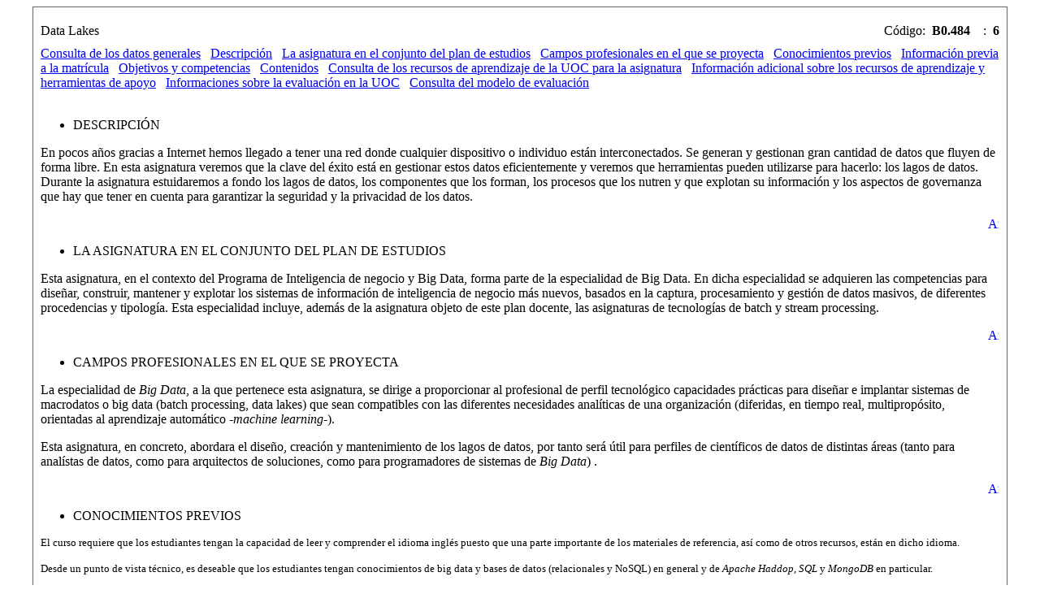

--- FILE ---
content_type: text/html;charset=UTF-8
request_url: http://cv.uoc.edu/tren/trenacc/web/GAT_EXP.PLANDOCENTE?any_academico=20221&cod_asignatura=B0.484&idioma=CAS&pagina=PD_PREV_PORTAL
body_size: 22059
content:
<!-- FILE -->

<html>
 <head>
  <meta http-equiv="Content-Type" content="text/html" charset="ISO-8859-1">
  <title></title>
  <link rel="stylesheet" href="/UOC/a/secretaria/css/at_estudiant.css" type="text/css">
  <style type="text/css">
a.recursiva{
        font-family: Arial, Helvetica, sans-serif;
        font-size: 11px;
        font-weight: normal;
        color: #FFFFFF;}
</style>
 </head>
 <body>
  <a name="amunt">
  </a>
  <table cellpadding="0" cellspacing="1" width="95%" height="20" style="border: 1px solid #666564;" align="center">
   <tr>
    <td colspan="2">
     <table border="0" cellpadding="0" cellspacing="0" width="100%">
      <tr>
       <td align="left" class="fsubtitol" height="19" STYLE="PADDING-LEFT: 8PX" colspan="2">
        <FONT CLASS="SUBTITOL">
        </FONT>
       </td>
      </tr>
      <tr>
       <td align="left" class="subTAULA" height="19" STYLE="PADDING-LEFT: 8PX">
        <font class="subtitol">Data Lakes</font>
       </td>
       <td align="right" class="subtaula" height="19" STYLE="PADDING-RIGHT: 8PX">Código:&nbsp;
        <b>B0.484</b>&nbsp;&nbsp;&nbsp;&nbsp;:&nbsp;
        <b>6</b>
       </td>
      </tr>
     </table>
    </td>
   </tr>
   <tr>
    <td class="grisclar" style="padding: 8px;" width="50%" valign="top">
     <a href="#DATOS_GENERALES" onMouseOver="status='';return true;" onMouseOut="status='';return true;">Consulta de los datos generales</a>&nbsp;&nbsp;
  
     <a href="#DESCRIPCION" onMouseOver="status='';return true;" onMouseOut="status='';return true;">Descripción</a>&nbsp;&nbsp;
  
     <a href="#ASIG_CONJUNTO" onMouseOver="status='';return true;" onMouseOut="status='';return true;">La asignatura en el conjunto del plan de estudios</a>&nbsp;&nbsp;
  
     <a href="#CAMPOS_PROFESIONALES" onMouseOver="status='';return true;" onMouseOut="status='';return true;">Campos profesionales en el que se proyecta</a>&nbsp;&nbsp;
  
     <a href="#CONOCIMIENTOS_PREVIOS" onMouseOver="status='';return true;" onMouseOut="status='';return true;">Conocimientos previos</a>&nbsp;&nbsp;
  
     <a href="#INFORMACION_PREVIA" onMouseOver="status='';return true;" onMouseOut="status='';return true;">Información previa a la matrícula</a>&nbsp;&nbsp;
  
     <a href="#OBJETIVOS" onMouseOver="status='';return true;" onMouseOut="status='';return true;">Objetivos y competencias</a>&nbsp;&nbsp;
  
     <a href="#CONTENIDOS" onMouseOver="status='';return true;" onMouseOut="status='';return true;">Contenidos</a>&nbsp;&nbsp;
  
     <a href="#MATERIALES" onMouseOver="status='';return true;" onMouseOut="status='';return true;">Consulta de los recursos de aprendizaje de la UOC para  la asignatura</a>&nbsp;&nbsp;
  
     <a href="#DESCRIPCION_MATERIALES" onMouseOver="status='';return true;" onMouseOut="status='';return true;">Información adicional sobre los recursos de aprendizaje y herramientas de apoyo</a>&nbsp;&nbsp;
  
     <a href="#INDICACIONES_EVALUACION" onMouseOver="status='';return true;" onMouseOut="status='';return true;">Informaciones sobre la evaluación en la UOC</a>&nbsp;&nbsp;
  
     <a href="#EVALUACION" onMouseOver="status='';return true;" onMouseOut="status='';return true;">Consulta del modelo de evaluación</a>&nbsp;&nbsp;
  
    </td>
   </tr>
   <tr>
    <td style="padding: 8px;" width="50%" valign="top"><span></span></td>
   </tr>
   <tr>
    <td style="padding: 8px">
     <UL>
      <LI CLASS="TITOL3">
       <a name="DESCRIPCION" id="tit">Descripción</a>
      </LI>
     </UL><p>En pocos años gracias a Internet hemos llegado a tener una red donde cualquier dispositivo o individuo están interconectados. Se generan y gestionan gran cantidad de datos que fluyen de forma libre. En esta asignatura veremos que la clave del éxito está en gestionar estos datos eficientemente y veremos que herramientas pueden utilizarse para hacerlo: los lagos de datos. Durante la asignatura estuidaremos a fondo&#160;los lagos de datos, los componentes que los forman, los procesos que los nutren y que explotan su información y los aspectos de governanza que hay que tener en cuenta para garantizar la seguridad y la privacidad de los datos.&#160;</p>
     <p align="right">
      <a href="#amunt">
       <img src="/UOC/a/secretaria/img/amunt.gif" border="0" alt="Amunt" width="13" height="16">
      </a>
     </p>
    </td>
   </tr>
   <tr>
    <td style="padding: 8px">
     <UL>
      <LI CLASS="TITOL3">
       <a name="ASIG_CONJUNTO" id="tit">La asignatura en el conjunto del plan de estudios</a>
      </LI>
     </UL><p>Esta asignatura, en el contexto del Programa de Inteligencia de negocio y Big Data, forma parte de la especialidad de Big Data. En dicha especialidad se adquieren las competencias para diseñar, construir, mantener y explotar los sistemas de información de inteligencia de negocio más nuevos, basados en la captura, procesamiento y gestión de datos masivos, de diferentes procedencias y tipología. Esta especialidad incluye, además de la asignatura objeto de este plan docente, las asignaturas de tecnologías de batch y stream processing.</p>
     <p align="right">
      <a href="#amunt">
       <img src="/UOC/a/secretaria/img/amunt.gif" border="0" alt="Amunt" width="13" height="16">
      </a>
     </p>
    </td>
   </tr>
   <tr>
    <td style="padding: 8px">
     <UL>
      <LI CLASS="TITOL3">
       <a name="CAMPOS_PROFESIONALES" id="tit">Campos profesionales en el que se proyecta</a>
      </LI>
     </UL><p>La especialidad de <em>Big Data</em>, a la que pertenece esta asignatura, se dirige a proporcionar al profesional de perfil tecnológico capacidades prácticas para diseñar e implantar sistemas de macrodatos o big data (batch processing, data lakes) que sean compatibles con las diferentes necesidades analíticas de una organización (diferidas, en tiempo real, multipropósito, orientadas al aprendizaje automático -<em>machine learning</em>-).&#160;</p>
<p>Esta asignatura, en concreto, abordara el diseño, creación y mantenimiento de los lagos de datos, por tanto será útil para perfiles de científicos de datos de distintas áreas (tanto para analístas de datos, como para arquitectos de soluciones, como para programadores de sistemas de <em>Big Data</em>)&#160;.</p>
     <p align="right">
      <a href="#amunt">
       <img src="/UOC/a/secretaria/img/amunt.gif" border="0" alt="Amunt" width="13" height="16">
      </a>
     </p>
    </td>
   </tr>
   <tr>
    <td style="padding: 8px">
     <UL>
      <LI CLASS="TITOL3">
       <a name="CONOCIMIENTOS_PREVIOS" id="tit">Conocimientos previos</a>
      </LI>
     </UL><p><span style="font-size: small;">El curso requiere que los estudiantes tengan la capacidad de leer y comprender el idioma ingl&eacute;s puesto que una parte importante de los materiales de referencia, as&iacute; como de otros recursos, est&aacute;n en dicho idioma.</span></p> <p><span style="font-size: small;">Desde un punto de vista t&eacute;cnico, es deseable que los estudiantes tengan conocimientos de big data y bases de datos (relacionales y NoSQL) en general y de <em style="">Apache Haddop, SQL</em> y <em style="">MongoDB</em> en particular.</span></p>
     <p align="right">
      <a href="#amunt">
       <img src="/UOC/a/secretaria/img/amunt.gif" border="0" alt="Amunt" width="13" height="16">
      </a>
     </p>
    </td>
   </tr>
   <tr>
    <td style="padding: 8px">
     <UL>
      <LI CLASS="TITOL3">
       <a name="INFORMACION_PREVIA" id="tit">Información previa a la matrícula</a>
      </LI>
     </UL><p><span style="font-size: small;">El curso requiere que los estudiantes tengan la capacidad de leer y comprender el idioma ingl&eacute;s puesto que una parte importante de los materiales de referencia, as&iacute; como de otros recursos, est&aacute;n en dicho idioma.</span></p> <p><span style="font-size: small;">Desde un punto de vista t&eacute;cnico, es deseable que los estudiantes tengan conocimientos de big data y bases de datos (relacionales y NoSQL) en general y de <em style="">Apache Haddop, SQL</em> y <em style="">MongoDB</em> en particular.</span></p>
     <p align="right">
      <a href="#amunt">
       <img src="/UOC/a/secretaria/img/amunt.gif" border="0" alt="Amunt" width="13" height="16">
      </a>
     </p>
    </td>
   </tr>
   <tr>
    <td style="padding: 8px">
     <UL>
      <LI CLASS="TITOL3">
       <a name="OBJETIVOS" id="tit">Objetivos y competencias</a>
      </LI>
     </UL><ul>
<li>Conocer el funcionamiento y el mercado de los sistemas de información de inteligencia de negocio y big data analytics y sus principales utilidades y componentes para proporcionar información y conocimiento que permite mejorar la toma de decisiones.</li>
<li>Conocer las nuevas tendencias en materia de inteligencia de negocio, en particular, el fenómeno de big data, que representa el tratamiento e interpretación de datos con volumen, variedad, y velocidad, procedentes de múltiples fuentes. Entender y saber aplicar su uso efectivo y las implicaciones tecnológicas, legales y éticas.</li>
<li>Conocer y saber construir y utilizar un sistema de data lakes.</li>
<li>Conocer y saber utilizar las arquitecturas y herramientas de sistemas de gestión de datos masivas.</li>
<li>Conocer y saber utilizar sistemas de procesamiento en batch.</li>
<li>Conocer y saber utilizar sistemas de procesamiento en streaming.</li>
<li>Conocer y estar en condiciones de desarrollar e implementar un proyecto de big data dentro de la empresa.</li>
</ul>
     <p align="right">
      <a href="#amunt">
       <img src="/UOC/a/secretaria/img/amunt.gif" border="0" alt="Amunt" width="13" height="16">
      </a>
     </p>
    </td>
   </tr>
   <tr>
    <td style="padding: 8px">
     <UL>
      <LI CLASS="TITOL3">
       <a name="CONTENIDOS" id="tit">Contenidos</a>
      </LI>
     </UL><p>La asignatura consta de 7 bloques temáticos, cuyo contenido se detalla a continuación:</p>
<p><span style="text-decoration: underline;">Bloque 1: ¿Qué es un data lake?</span></p>
<p>El primer paso será analizar&#160;el significado, origen y necesidad de los lagos de datos. Se abordará el tema desde una perspectiva objetiva, rigurosa e intentando huir del potencial hype que pueda existir. Una vez presentada la semántica y necesidad de los lagos de datos se introducirán sus características arquitectónicas y funcionales; características que abordaremos en los siguientes bloques.</p>
<p><span style="text-decoration: underline;">Bloque 2:¿Qué elementos componen un data lake?</span></p>
<p>Una vez introducidos los lagos de datos y su necesidad, profundizaremos en la arquitectura funcional y tecnológica de los lagos de datos, presentando la arquitectura lambda como una de las más utilizadas hoy en día. Desde un punto de vista funcional, se estudiarán las capas <em>batch</em>, <em>speed</em> y <em>serving</em>. Desde un punto de vista tecnológico, se prestará especial atención a las arquitecturas lambda como patrón de uso en el contexto de los lagos de datos.</p>
<p><span style="text-decoration: underline;">Bloque 3: ¿Dónde y cómo almacenar los datos en un data lake?</span></p>
<p>En este bloque nos familiarizaremos con el entorno de trabajo Apache Hadoop y lo utilizaremos para hacer análisis exploratorios de los datos y procesado de datos en <em>streaming</em>. Para ello utilizaremos las herramientas de <em>Apache Hive</em>, <em>Apache Spark</em> y <em>Spark streaming</em>.</p>
<p><span style="text-decoration: underline;">Bloque 4: ¿Cómo alimentar un data lake y evitar que se seque?</span></p>
<p>Se presentan&#160;las herramientas necesarias para leer datos en origen, procesarlos, adaptarlos y almacenarlos en un lago de datos. Esto implicará profundizar en las capas de movimiento de datos, de integración y de ingesta. Se abordarán tanto los procesos batch como en streaming necesarios para la ingesta de datos en entornos reales. Las herramientas con las que se trabajará serán <em>Apache Sqoop</em>, <em>Apache Nifi</em>, <em>Apache Flume</em> y <em>Apache Kafka</em>.</p>
<p><span style="text-decoration: underline;">Bloque 5: ¿Cómo sacar provecho de un data lake?</span></p>
<p>Los datos por si mismos no aportan valor, hay que analizarlos, extraer conocimiento de ellos y presentarlos de manera que den soporte a la toma de decisiones. En este bloque estudiaremos como dar respuesta a esas necesidades, abordando en detalle la capa de servicio de un lago de datos y estudiando cómo hacer uso de motores de indexación distribuidos y de la generación de informes. Para ello utilizaremos <em>Kibana</em> y <em>Elasticsearch</em>.</p>
<p><span style="text-decoration: underline;">Bloque 6: ¿Cómo garantizar la seguridad y privacidad en un data lake?</span></p>
<p>En este bloque exploraremos los problemas de seguridad y de gobierno de datos que aparecen en el contexto de los lagos de datos. Se estudiarán también distintas herramientas que dan soporte en la garantía de la privacidad y seguridad de los datos en ecosistemas <em>Hadoop</em>, como por ejemplo <em>Apache Atlas</em> y <em>Apache Ranger</em>.</p>
<p><span style="text-decoration: underline;">Bloque 7: El data lake productivo: aprendamos de los otros</span></p>
<p>En este breve bloque estudiaremos distintos casos de éxito reales para aprender buenas prácticas a considerar en la implementación y despliegue de lagos de datos.</p>
     <p align="right">
      <a href="#amunt">
       <img src="/UOC/a/secretaria/img/amunt.gif" border="0" alt="Amunt" width="13" height="16">
      </a>
     </p>
    </td>
   </tr>
   <tr>
    <td style="padding: 8px">
     <UL>
      <LI CLASS="TITOL3">
       <a name="MATERIALES" id="tit">Consulta de los recursos de aprendizaje de la UOC para  la asignatura</a>
      </LI>
     </UL>
    </td>
   </tr>
   <tr>
    <td style="padding:8">
     <table align="center" cellpadding="0" cellspacing="1" style="border: 1px solid #666564;" width="100%">
      <tr>
       <td CLASS="FSUBTITOL" width="75%" height="29" style="padding-left: 8px"></td>
       <td CLASS="FSUBTITOL" width="25%" height="29" style="padding-left: 8px"></td>
      </tr>
      <tr>
       <td height="19" class="grisclar" style="padding-left: 8px" width="75%">Espacio de recursos de ciencia de datos</td>
       <td height="19" class="grisclar" style="padding-left: 8px" width="25%">Web</td>
      </tr>
      <tr>
       <td height="19" class="grisclar" style="padding-left: 8px" width="75%">Guía de instalación. Nifi, Elasticsearch, Kibana</td>
       <td height="19" class="grisclar" style="padding-left: 8px" width="25%">PDF</td>
      </tr>
      <tr>
       <td height="19" class="grisclar" style="padding-left: 8px" width="75%">Vídeo: Lambda: arquitectura</td>
       <td height="19" class="grisclar" style="padding-left: 8px" width="25%">Audiovisual</td>
      </tr>
      <tr>
       <td height="19" class="grisclar" style="padding-left: 8px" width="75%">Tutorial. Recogida, procesamiento y carga de datos</td>
       <td height="19" class="grisclar" style="padding-left: 8px" width="25%">PDF</td>
      </tr>
      <tr>
       <td height="19" class="grisclar" style="padding-left: 8px" width="75%">Vídeo: Elasticsearch: tutorial</td>
       <td height="19" class="grisclar" style="padding-left: 8px" width="25%">Audiovisual</td>
      </tr>
      <tr>
       <td height="19" class="grisclar" style="padding-left: 8px" width="75%">Vídeo: Nifi: tutorial ingesta con Apache Nifi</td>
       <td height="19" class="grisclar" style="padding-left: 8px" width="25%">Audiovisual</td>
      </tr>
      <tr>
       <td height="19" class="grisclar" style="padding-left: 8px" width="75%">Guía de instalación. Hortonworks Data Platform</td>
       <td height="19" class="grisclar" style="padding-left: 8px" width="25%">PDF</td>
      </tr>
      <tr>
       <td height="19" class="grisclar" style="padding-left: 8px" width="75%">Vídeo: Kibana: tutorial</td>
       <td height="19" class="grisclar" style="padding-left: 8px" width="25%">Audiovisual</td>
      </tr>
      <tr>
       <td height="19" class="grisclar" style="padding-left: 8px" width="75%">Vídeo: Elasticsearch: introducción</td>
       <td height="19" class="grisclar" style="padding-left: 8px" width="25%">Audiovisual</td>
      </tr>
      <tr>
       <td height="19" class="grisclar" style="padding-left: 8px" width="75%">Vídeo: Lambda: ejemplos</td>
       <td height="19" class="grisclar" style="padding-left: 8px" width="25%">Audiovisual</td>
      </tr>
      <tr>
       <td height="19" class="grisclar" style="padding-left: 8px" width="75%">Vídeo: Nifi: introducción</td>
       <td height="19" class="grisclar" style="padding-left: 8px" width="25%">Audiovisual</td>
      </tr>
      <tr>
       <td height="19" class="grisclar" style="padding-left: 8px" width="75%">Vídeo: Nifi: tutorial procesado</td>
       <td height="19" class="grisclar" style="padding-left: 8px" width="25%">Audiovisual</td>
      </tr>
     </table>
     <p align="right">
      <a href="#amunt">
       <img src="/UOC/a/secretaria/img/amunt.gif" border="0" alt="Amunt" width="13" height="16">
      </a>
     </p>
    </td>
   </tr>
   <tr>
    <td style="padding: 8px">
     <UL>
      <LI CLASS="TITOL3">
       <a name="DESCRIPCION_MATERIALES" id="tit">Información adicional sobre los recursos de aprendizaje y herramientas de apoyo</a>
      </LI>
     </UL><p>La asignatura incluye distintos&#160;tipos de material:</p>
<ul>
<li>Vídeos,&#160;</li>
<li>Libros de texto,</li>
<li>Materiales didácticos,</li>
<li>Entornos de trabajo virtuales e indicaciones instalación de software,</li>
<li>Artículos y manuales de referéncia y</li>
<li>Notebooks.</li>
</ul>
<p>Los materiales relevantes para cada bloque temático&#160;los encontraréis en el apartado de "Recursos de aprendizaje" de la actividad en cuestión. Además, para facilitar su consumo, en el apartado "Planificación" de cada bloque temático&#160;se indica el orden en que deberían ser estudiados los distintos materiales.&#160;</p>
<p>Para acabar, es posible que sea necesario la lectura de artículos de revista (que serán suministrados desde el aula) para ampliar o complementar los contenidos de la asignatura</p>
     <p align="right">
      <a href="#amunt">
       <img src="/UOC/a/secretaria/img/amunt.gif" border="0" alt="Amunt" width="13" height="16">
      </a>
     </p>
    </td>
   </tr>
   <tr>
    <td style="padding: 8px">
     <UL>
      <LI CLASS="TITOL3">
       <a name="INDICACIONES_EVALUACION" id="tit">Informaciones sobre la evaluación en la UOC</a>
      </LI>
     </UL><p>El proceso de evaluación se fundamenta en el trabajo personal de cada estudiante y presupone la autenticidad de la autoría y la originalidad de los ejercicios realizados.</p><p>La falta de autenticidad en la autoría o de originalidad de las pruebas de evaluación; la copia o el plagio; el intento fraudulento de obtener un resultado académico mejor; la colaboración, el encubrimiento o el favorecimiento de la copia, o la utilización de material o dispositivos no autorizados durante la evaluación, entre otras, son conductas irregulares que pueden tener consecuencias académicas y disciplinarias graves.</p><p>Por un lado, si se detecta alguna de estas conductas irregulares, puede comportar el suspenso (D/0) en las actividades evaluables que se definan en el plan docente &#45; incluidas las pruebas finales &#45; o en la calificación final de la asignatura, ya sea porque se han utilizado materiales o dispositivos no autorizados durante las pruebas, como redes sociales o buscadores de información en internet, porque se han copiado fragmentos de texto de una fuente externa (internet, apuntes, libros, artículos, trabajos o pruebas del resto de estudiantes, etc.) sin la correspondiente citación, o porque se ha practicado cualquier otra conducta irregular.</p><p>Por el otro, y de acuerdo con las normativas académicas, las conductas irregulares en la evaluación, además de comportar el suspenso de la asignatura, pueden dar lugar a la incoación de un procedimiento disciplinario y a la aplicación, si procede, de la sanción que corresponda.</p><p>La UOC se reserva la potestad de solicitar al estudiante que se identifique o que acredite la autoría de su trabajo a lo largo de todo el proceso de evaluación por los medios que establezca la universidad (síncronos o asíncronos). A estos efectos, la UOC puede exigir al estudiante el uso de un micrófono, una cámara u otras herramientas durante la evaluación y que este se asegure de que funcionan correctamente.</p><p>La verificación de los conocimientos para garantizar la autoría de la prueba no implicará en ningún caso una segunda evaluación.</p>
     <p align="right">
      <a href="#amunt">
       <img src="/UOC/a/secretaria/img/amunt.gif" border="0" alt="Amunt" width="13" height="16">
      </a>
     </p>
    </td>
   </tr>
   <tr>
    <td style="padding:8">
     <UL>
      <LI CLASS="TITOL3">
       <a name="EVALUACION" id="tit">Consulta del modelo de evaluación</a>
      </LI>
     </UL>
     <table cellspacing="0" cellpadding="0" border="0" width="95%">
      <tr>
       <td>
        <p><p>La asignatura solo puede aprobarse con el seguimiento y la superación de la evaluación continua (EC).
La calificación final de la asignatura es la nota obtenida en la EC.</p>
</p>
       </td>
      </tr>
     </table>
     <table border="0">
      <tr>
       <td>&nbsp;</td>
      </tr>
      <tr>
       <td>
        <b></b>
       </td>
      </tr>
      <tr>
       <td></td>
      </tr>
     </table>
     <br>
     <p align="right">
      <a href="#amunt">
       <img src="/UOC/a/secretaria/img/amunt.gif" border="0" alt="Amunt" width="13" height="16">
      </a>
     </p>
    </td>
   </tr>
  </table>
  <script>
//
for (var i=0, a=document.getElementsByTagName('a'); i<a.length; i++){
  if (a[i].id == 'tit') a[i].innerText = a[i].innerText.toUpperCase()
}
//</script>
 </body>
</html>
